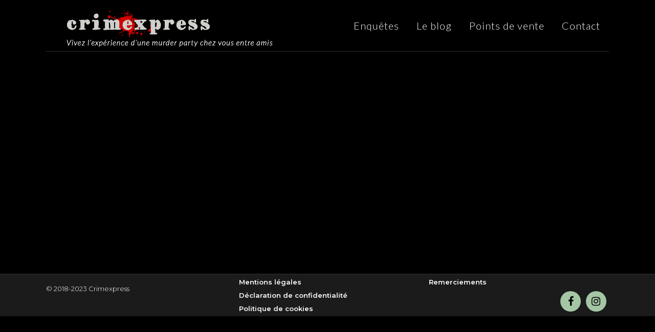

--- FILE ---
content_type: text/css
request_url: https://crimexpress.com/wp-content/themes/bridge/css/style_dynamic_responsive.css?ver=1624984262
body_size: 227
content:
@media only screen and (max-width: 1000px){
		.header_bottom {
		background-color: #000000;
	}
				.header_bottom,
		nav.mobile_menu{
			background-color: #000000 !important;
		}
			}
@media only screen and (min-width: 480px) and (max-width: 768px){
	
	        section.parallax_section_holder{
			height: auto !important;
			min-height: 400px;
		}
		}
@media only screen and (max-width: 768px){
	
	
	
	
	
	
	
	
	
	
	
	
	
}
@media only screen and (max-width: 600px) {
			h1, h1 a {
			font-size: 40px; 			line-height: 40px; 		    		}
	
			h2, h2 a {
			font-size: 30px; 			line-height: 40px; 		    		}
	
			h3, h3 a {
			font-size: 28px; 					    		}
	
			h4, h4 a {
			font-size: 18px; 					    		}
	
			h5, h5 a {
			font-size: 12px; 					    		}
	
	
	
	
	
	
	}
@media only screen and (max-width: 480px){

			section.parallax_section_holder {
			height: auto !important;
			min-height: 400px;
		}
	
				.footer_bottom {
			line-height: 26px;
		}
	
	}

--- FILE ---
content_type: text/css
request_url: https://crimexpress.com/wp-content/themes/bridge/css/custom_css.css?ver=1624984262
body_size: -8
content:


.footer_top h5{
margin-bottom: 7px;
}

.footer_bottom p{
text-align: left;
}

--- FILE ---
content_type: text/plain
request_url: https://www.google-analytics.com/j/collect?v=1&_v=j102&a=1151364057&t=pageview&_s=1&dl=https%3A%2F%2Fcrimexpress.com%2Ftag%2Fenquete%2F&ul=en-us%40posix&dt=Crimexpress%20%7C%20enqu%C3%AAte&sr=1280x720&vp=1280x720&_u=IEBAAEABAAAAACAAI~&jid=760261057&gjid=639391904&cid=680339555.1769238768&tid=UA-126310261-1&_gid=19513587.1769238768&_r=1&_slc=1&z=405393196
body_size: -450
content:
2,cG-CL6L08CFY4